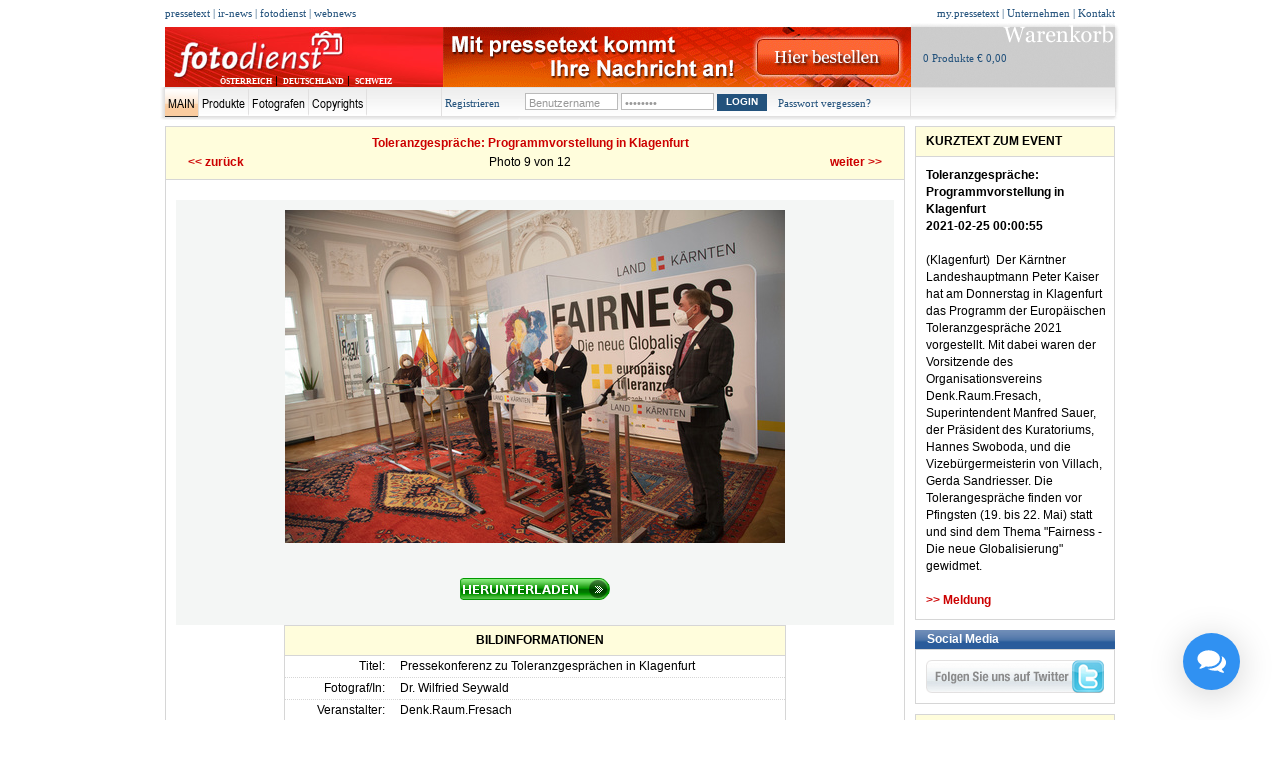

--- FILE ---
content_type: text/html;charset=UTF-8
request_url: https://fotodienst.pressetext.com/photodetails/3753/198464
body_size: 8296
content:

 


<!DOCTYPE html PUBLIC "-//W3C//DTD XHTML 1.0 Strict//EN" "http://www.w3.org/TR/xhtml1/DTD/xhtml1-strict.dtd">
 






<html>
<head>


<meta http-equiv="Content-Type" content="text/html; charset=UTF-8"/>
<meta http-equiv="Content-Script-Type" content="text/javascript"/>

<link rel="shortcut icon" href="/favicon.ico"/>
<link rel="stylesheet" media="all" type="text/css" href="/css"/>

<!--[if IE]>
<link rel="stylesheet" media="all" type="text/css" href="/css?iefix" />
<![endif]-->
<!--[if lt IE 7]>
<link rel="stylesheet" media="all" type="text/css" href="/css?ie6fix" />
<![endif]-->

<script src="/js" type="text/javascript"></script>
<script src="/js?fade" type="text/javascript"></script>

<meta name="language" content="de"/>

<meta name="robots" content="index, follow"/>

<link rel="stylesheet" type="text/css" href="/extjs3/resources/css/ext-all.css" />
<script type="text/javascript" src="/extjs3/adapter/ext/ext-base.js"></script>
<script type="text/javascript" src="/extjs3/ext-all.js"></script>
<script type="text/javascript" src="/photodetails?js=photoDetailsJsFile"></script>
		
		
<link rel="stylesheet" media="all" type="text/css" href="/css?cssMainpage" />

<meta name="viewport" content="initial-scale=1.0, user-scalable=no" />
<style type="text/css">
  html { height: 100% }
  body { height: 100%; margin: 0px; padding: 0px }
  #map_canvas { height: 100% }
  .downloadBlock
  {
  	display: none;
  }
  .downloadBox
  {
  	border: 1px solid #D6D6D6;
  	background-color: #FFFDDC;
  	width: 480px;
  	margin-top: 10px;
  	padding: 10px;
  }
  .downloadButtonOk
  {	
  	margin-left: 5px;
  }
  .goToShop
  {
  	background-image: url(/misc/fotodienst/GoToShoppingCart.png);
  }
</style>
<style type="text/css">
div.nextPrev a
{
	color: #cc0000 ;
	font-weight: bold; 
}
.exifDetailsButton
{
	color: #cc0000;
	
}
</style>

 <script type="text/javascript">
	        Ext.BLANK_IMAGE_URL = '/extjs3/resources/images/s.gif';
	    	
	    	if ((typeof Range !== "undefined") && !Range.prototype.createContextualFragment)
			{
				Range.prototype.createContextualFragment = function(html)
				{
					var frag = document.createDocumentFragment(), 
					div = document.createElement("div");
					frag.appendChild(div);
					div.outerHTML = html;
					return frag;
				};
			}
 </script>
<meta content="text/html; charset=iso-8859-15" http-equiv="Content-Type">
		
		
			
				
				
					
						
					
					
						
							
						
						
					
				
					
					
						
						
							
						
					
				
					
					
						
						
							
						
					
				
					
					
						
						
							
						
					
				
					
					
						
						
							
						
					
				
					
					
						
						
							
						
					
				
					
					
						
						
							
						
					
				
			
			
		
        <meta content="Dialog, Diskussion, Fresach, Ökomene, Toleranzgespräche, Villach, Zusammenarbeit" name="keywords">
		<meta content="Toleranzgespräche: Programmvorstellung in Klagenfurt, Im Bild: Die Villacher Vize-Bürgermeisterin Gerda Sandriesser, Landeshauptmann Peter Kaiser, der Präsident des Kuratoriums der Europäischen Toleranzgespräche, Hannes Swoboda, und Superintendent Manfred Sauer." name="description">
		<meta content="pressetext.austria Nachrichtenagentur GmbH" name="publisher">
		<meta content="fotodienst.at" name="copyright">
		<meta content="Fotos" name="page-topic">
		<meta content="Alle" name="audience">
		<meta content="INDEX,FOLLOW" name="robots">
		<meta content="fotodienst@pressetext.at" name="reply-to">
		<meta content="General" name="Rating">
		<meta content="de" name="Language">
		<meta content="Global" name="distribution">
		<meta content="Media" name="Classification">
		
		
			
			
			
			
				
			
		
<title>Pressekonferenz zu Toleranzgesprächen in Klagenfurt - fotodienst.at</title>
</head>
<body onload="setupBasePage()">
		
 


<script type="text/javascript">
          function updateClicks(advertId){
          	var request = new XMLHttpRequest();
          	var url = "/followadvert/";
          	  request.open("GET", url+advertId, true);
          	  request.send(null);
          }
</script>

	


<div class="main1">
	
 

<div id="cont_meta_r" style="font-family:Verdana; font-size: 11px;">
	
		<a class="" href="https://my.pressetext.com/"  style="font-family:Verdana; font-size: 11px;">my.pressetext</a>
		|
	
		<a class="" href="https://www.pressetext.com/company"  style="font-family:Verdana; font-size: 11px;">Unternehmen</a>
		|
	
		<a class="" href="https://www.pressetext.com/company/contact"  style="font-family:Verdana; font-size: 11px;">Kontakt</a>
		
	
</div>

	
 

<div id="cont_meta_l" style="font-family:Verdana; font-size: 11px;">
	
		<a class="" href="https://www.pressetext.com/"  style="font-size: 11px; font-family: Verdana;">pressetext</a>
		|
	
		<a class="" href="https://www.pressetext.com/channel/Adhoc"  style="font-size: 11px; font-family: Verdana;">ir-news</a>
		|
	
		<a class="" href="https://fotodienst.pressetext.com/"  style="font-size: 11px; font-family: Verdana;">fotodienst</a>
		|
	
		<a class="" href="https://webnews.pressetext.com/"  style="font-size: 11px; font-family: Verdana;">webnews</a>
		
	
</div>

</div>



<div class="main2">
	
 

<style type="text/css">
	div.regionChoose 
	{
	    color: #ffffff  !important;
	    font-size: 11px;
	    margin-left:60px;
	    margin-top: -20px;
	    
    
	}
	div.regionChoose a
	{
		color: #ffffff !important;
		font-size: 8px;
		font-weight: bolder;
		font-family: Verdana !important;
		
	}
	#siteLogo{
		margin-top: 5px;
	}
</style>

<div class="logo">
	<div id="siteLogo"></div>
	<a id="logophotoservice" href="/mainlogo"><img style="width:280; padding-left:5px;" src="/logo/pslogo.jpg" /></a>


	<div class="regionChoose">
		
		
		
		
		
			
			
			
			
				
			
		
		
		
			
		
		
		
			
		
		
		
			
		
		<span id="s_aut"><a href="/main?photos=9&region=AUT&page=1&gallery=1" id="AUT" style="color: #ffffff;">ÖSTERREICH</a></span> <span style="color:black; margion-left: 2px; margin-right: 2px;">|</span> 
		<span id="s_deu"> <a href="/main?photos=9&region=DEU&page=1&gallery=1" id="DEU" style="color: #ffffff;">DEUTSCHLAND</a></span>  <span style="color:black; margion-left: 2px; margin-right: 2px;">|</span>
		<span id="s_che"><a href="/main?photos=9&region=CHE&page=1&gallery=1" id="CHE" " style="color: #ffffff;">SCHWEIZ</a></span>

		
	</div>
</div>



<script type="text/javascript">

	function chooseRegion(region)
	{
		if(typeof window.setChooseRegion == 'function')
		{
			//If mainpage reload album box
			setChooseRegion(region.id);
		}
		
		if(region.id == "AUT")
		{
			document.getElementById('AUT').style.color="black";
			document.getElementById('DEU').style.color="#cc0000";
			document.getElementById('CHE').style.color="#cc0000";
		}
		else if (region.id == "DEU"){
			
			document.getElementById('DEU').style.color="black";
			document.getElementById('AUT').style.color="#ffffff";
			document.getElementById('CHE').style.color="#ffffff";
		}
		else if (region.id == "CHE"){
			
			document.getElementById('CHE').style.color="black";
			document.getElementById('AUT').style.color="#ffffff";
			document.getElementById('DEU').style.color="#ffffff";
		}
		return false;	
	}
	
</script>

	

	<script type="text/javascript">
		document.write('<span id="headerBannerId"><div class="banner" id="advertBoxId12"></div></span>');
	</script>
	
 







	
	
<div class="warenkorb" style="font-size: 11px; font-family: Verdana;">	
	


	<a href="https://shop.pressetext.com/order/shoppingcart" style="display: block; height: 100%; padding-top: 28px; padding-left: 12px; font-size: 11px; font-family: Verdana;">
		0
		
			
			Produkte
		
		
				
				
					€ 0,00
				
		
	</a>
</div>

</div>


<script type="text/javascript">
	if(typeof(Ext) === "undefined"){
		document.write('<script type="text/javascript" src="/extjs3/adapter/ext/ext-base.js"><\/script>');
		document.write('<script type="text/javascript" src="/extjs3/ext-all.js"><\/script>');
	}
</script>




<script type="text/javascript">
	
	var GLOBAL_REGION = "COM";
	if (window.location.href.indexOf("/at") > -1)
	{
		GLOBAL_REGION = "AUT";
	}
	else if (window.location.href.indexOf("/ch") > -1)
	{
		GLOBAL_REGION = "CHE";
	}
	else if (window.location.href.indexOf("/de") > -1)
	{
		GLOBAL_REGION = "DEU";
	}
	

	var globalAdvertCodeId = new Object();
	
		
	function unescapeHTML(text) {
    	var str = ""+text;
    	if (str != null && str != "")
    	{
    		str = str.replace(/&lt;/g,"<");
        	str = str.replace(/&gt;/g,">");
        	str = str.replace(/&apos/g,"'");
        	str = str.replace(/&quot;/g,"\"");
        	str = str.replace(/&amp;/g,"&");
        	str = str.replace(/&#034;/g, "\"");
			str = str.replace(/&#039;/g, "\'"); 
    	}
    	return str;
    }
	
	function reloadAdvertBoxes(globalAdvertId, region){
		if(globalAdvertId == null)
			return;
		
		var subGroupId;
		var count = 0;
		var mainRegion = (region != null && region != "") ? region : 'COM'; 
		
		var param = new Object();
		for(var i in globalAdvertId){
			if(typeof(globalAdvertId[i]['SHOW']) !== 'undefined' && globalAdvertId[i]['SHOW'] == true){
				subGroupId = globalAdvertId[i][mainRegion];
				param['subGroupId' + count++] = subGroupId;	
			}
		}
		
	
		for(var i in globalAdvertId){
			if(typeof(globalAdvertCodeId[i]) === "undefined")
				globalAdvertCodeId[i] = "";
		}
	
		
		param['subGroupCount'] = count;
		Ext.encode(param);
		
		
		Ext.Ajax.request({
	   		url: '/advert',
	   		method: 'POST',
	   		scripts: true,
	   		params: param,
	   		
	   		success: function(response){
	   			var decoded = Ext.decode(response.responseText);
	   			var content;  			
	   			var j = 0;
/*	   			
	   			var s = "";
	   			var k = 0;
	   			
	   			for(var i in globalAdvertId){
	   			    if(globalAdvertId[i]['SHOW']){
	   			        s += "box " + i + "\n";
	   			        k++;
	   			    }
	   			}
	   			
	   			console.log("jest ich: " + k + " a powinno byc 8!");
	   			alert(s);
*/
	   			
	   			for(var i in globalAdvertId){
	   				if(typeof(globalAdvertId[i]['SHOW']) !== 'undefined' && globalAdvertId[i]['SHOW'] == true){
	   					
	   					try{
	   						content = decoded['advertList'][j]['content'];
	   						Ext.get(i).update(unescapeHTML(content), true);
	   					}
	   					catch(err){}
	   					globalAdvertCodeId[i] = decoded['advertList'][j++]['codeAdvertId'];  					
	   				}
	   					
	   			}
	   			
	   			setTimeout("resizeCodeAdvert()", 1500);
	   			setTimeout("resizeCodeAdvert()", 2500);
	   		}
	   	});
	}
	
	
	function resizeCodeAdvert(){
		for(var i in globalAdvertCodeId){
			if(globalAdvertCodeId[i] != ""){
				var iframe = Ext.get(globalAdvertCodeId[i]+"Id");
				try{
					if(typeof(iframe.dom.contentDocument.activeElement.scrollHeight) !== "undefined")
						var obj = document.getElementById("codeAdvert"+globalAdvertCodeId[i]);
						if(typeof(obj.height) == "undefined")
							obj.style.height = ""+iframe.dom.contentDocument.activeElement.scrollHeight+"px";
					}
				catch(err){}
				
			}
		}
	}


	function showAdvertBoxes(){
		for(var i in globalAdvertIdBoxes){
			if(Ext.get(i) != null && document.getElementById(i).className.indexOf('x-hide-display') < 0)
				globalAdvertIdBoxes[i]['SHOW'] = true;
			else
				globalAdvertIdBoxes[i]['SHOW'] = false;
		}
	}

	
	if(typeof(globalAdvertIdBoxes) === "undefined"){
		var globalAdvertIdBoxes = new Object();
		
		globalAdvertIdBoxes['advertBoxId12'] = new Object();
		globalAdvertIdBoxes['advertBoxId12']['AUT'] = 60;
		globalAdvertIdBoxes['advertBoxId12']['DEU'] = 97;
		globalAdvertIdBoxes['advertBoxId12']['CHE'] = 134;
		globalAdvertIdBoxes['advertBoxId12']['COM'] = 22;
		globalAdvertIdBoxes['advertBoxId12']['SHOW'] = true;
		
		
		showAdvertBoxes();
		reloadAdvertBoxes(globalAdvertIdBoxes, GLOBAL_REGION);
		//setInterval('reloadAdvertBoxes(globalAdvertIdBoxes, GLOBAL_REGION)', 120000);
	}
</script>

 

<div class="mainnav">
	<img src="/img/framework/rnd_menumain_l.gif" style="vertical-align: top; border:0px" alt=""/>

	
 

<ul id="mainMenuId" class="mainmenu">
	
		
			
				
					
					
						
						  
					
				
				
				<li><a class="menu_sel" href="/main" >Main</a></li>
			
				
					
					
						
						
					
				
				
				<li><a class="menu" href="http://www.pressetext.com/produkte/fotodienst" >Produkte</a></li>
			
				
					
					
						
						
					
				
				
				<li><a class="menu" href="/photographlist" >Fotografen</a></li>
			
				
					
						
						
					
					
				
				
				<li><a class="menu_last" href="/copyright" >Copyrights</a></li>
			
		
		
	
</ul>

	
 

<div id="registration">&nbsp;
	
		
			
				
 






<div id="reg1" style="font-family:Verdana; font-size: 11px;"><a href="https://my.pressetext.com/signup/" style="font-family:Verdana; font-size: 11px;">Registrieren</a></div>

<form action="https://fotodienst.pressetext.com/photodetails/3753/198464" method="post">
	<div id="reg2" style="font-family:Verdana; font-size: 11px;">
		<input type="hidden" name="login"/>
		<table cellspacing="0" cellpadding="0" style="border:0px">
			<tr>
				<td style="vertical-align: top">
					<input
						id="usernameField"
						class="input"
						type="text"
						name="username"
						value="Benutzername"
						maxlength="64"
						onfocus="activateField('usernameField')" 
					/>
				</td>
				<td style="vertical-align: top">
					<input
						id="passwordField"
						class="input"
						type="password"
						name="password"
						value="Passwort"
						maxlength="64"
						onfocus="activateField('passwordField')" 
					/>
				</td>
				<td>
		            <input type="submit" value="LOGIN" class="buttonLogin" />
				</td>
			</tr>
		</table>
	</div>
</form>

<div id="reg3" style="font-family:Verdana; font-size: 11px;"><a href="https://my.pressetext.com/pwreset/" style="font-family:Verdana; font-size: 11px;">Passwort vergessen?</a></div>
			
		
		
	
</div>
	
 






<div id="cont_suche">
	
		<form action="https://www.pressetext.com/search" method="post">
			<table style="border:0px" cellspacing="0" cellpadding="0">
				<tr>
					<td valign="top">
						<input
							class="search"
							type="text"
							name="query"
							value=""
							maxlength="200"
						/>
					</td>
			        <td>
		       			<div class="button">
			        		<input type="submit" value="SUCHE" class="buttonSuche" />
						</div>
					</td>
				</tr>
			</table>
		 </form>
	
</div>

	
	<img src="/img/framework/rnd_menumain_r.gif" class="gfx_mainmenu_r" style="border:0px" alt=""/>
</div>


	
	
		<div class="spacerShadow"></div>
	




<div class="HeaderDistance" style="height: 6px;"></div>

 


<div id="staticMessages">




</div>




		<div class="Content">
			<div class="LeftColumn">
				<div class="BoxHeader">
						<table width="100%">
							<tr>
								<td align="left" style="width:10%;"></td>
								<td align="center" style="padding-left: 10px; padding-right: 30px;" width="80%">
									<a href="/album/3753" style="color: #cc0000;">Toleranzgespräche: Programmvorstellung in Klagenfurt</a>
								</td>
								<td align="right" style="width:10%;"></td>
							</tr>
							<tr>
								<td align="left" style="width:10%;">
									<div class="prevPhoto" style="color: #cc0000; margin-left: 10px;">
										<a href="/photodetails/3753/198463" style="font-weight: bold;"> &lt;&lt; zurück</a> 
									</div>
								</td>
								<td align="center" style="padding-left: 10px; padding-right: 30px;" width="80%">
									<div style="display:inline; width: 95px; font-weight: normal;">Photo 9 von 12</div>
								</td>
								<td align="right" style="width:10%;">
									<div class="prevPhoto" style="color: #cc0000;">
										<a href="/photodetails/3753/198468" style="font-weight: bold;">weiter &gt;&gt; </a> 
									</div>
								</td>
							</tr>
						</table>
						<div class="prevPhoto" style="color: #cc0000; display: inline; margin-right: 10px;">
							
						</div>
						<div style="display:inline; text-align: center !important;">
							
						</div>
						<div class="nextPhoto" style="color: #cc0000; display: inline; margin-right: 10px;">
							
						</div>
				</div>
				<div class="LeftBoxContent">
					
					
 

<div style="text-align: center;">
<table style="width:100%;" cellspacing="0"> 
<tr>			
	<td align="center" style="padding: 10px 10px 20px; background-color: rgb(244, 246, 245);">
	<img src="/medium/2012015/3753/198464" alt="Im Bild: Die Villacher Vize-Bürgermeisterin Gerda Sandriesser, Landeshauptmann Peter Kaiser, der Präsident des Kuratoriums der Europäischen Toleranzgespräche, Hannes Swoboda, und Superintendent Manfred Sauer." />
	</td>
</tr>
<tr>
<td align="center" style="padding: 10px 10px 20px; background-color: rgb(244, 246, 245);">
	
		<input type="IMAGE" src="/misc/fotodienst/heruntenladen.png" onclick="var sobj = document.getElementById('downloadform').style; if (sobj.display=='none' || sobj.display=='') sobj.display='block'; else sobj.display='none';">
	
	
	
	<div class="downloadBlock" id="downloadform" style="display: none;">
	<form action="" method="get" id="downloadPhotoForm">
	
	</form>
	<script type="text/javascript">
	var requestParam = new Object();
	requestParam['albumId'] = "3753";
	requestParam['photoId'] = "198464";
	requestParam['userId'] = "2012015";	
	</script>
	<div class="downloadBox">
				<span>
					<input type="IMAGE" src="/misc/fotodienst/download_starten.png" onclick="javascript: document.getElementById('downloadPhotoForm').action='/downloadhighres/'+requestParam.userId+'/'+requestParam.albumId+'/'+requestParam.photoId;document.getElementById('downloadPhotoForm').submit();">
				</span>
	</div>
	</div>	
	
</td>
</tr>
<tr>
	<td align="center">
	<div class="BoxHeader BoxHeaderCaps" style="text-align: center; height: 90%; width: 490px;">	
	Bildinformationen
	</div>
	<div class="BoxPhotoInfo" style="margin-bottom: 20px;">
	<table cellspacing="0">
		<tbody>
		<tr> 
			<td class="PhotoTdInfo"> 
			Titel:
			</td>
			<td class="PhotoTdInfo2">
			Pressekonferenz zu Toleranzgesprächen in Klagenfurt
			</td>
		</tr>
		<tr> 
			<td class="PhotoTdInfo"> 
			Fotograf/In:
			</td>
			<td class="PhotoTdInfo2">
			Dr. Wilfried Seywald
			</td>
		</tr>
		<tr> 
			<td class="PhotoTdInfo"> 
			Veranstalter:
			</td>
			<td class="PhotoTdInfo2">
				Denk.Raum.Fresach		
			</td>
		</tr>
		<tr> 
			<td class="PhotoTdInfo"> 
			Beschreibung:
			</td>
			<td class="PhotoTdInfo2">
			Im Bild: Die Villacher Vize-Bürgermeisterin Gerda Sandriesser, Landeshauptmann Peter Kaiser, der Präsident des Kuratoriums der Europäischen Toleranzgespräche, Hannes Swoboda, und Superintendent Manfred Sauer.
			</td>
		</tr>
		<tr> 
			<td class="PhotoTdInfo"> 
			Maße:
			</td>
			<td class="PhotoTdInfo2">
			 4898 x  3265 Pixel (13 x 9 cm bei 956 dpi)
			</td>
		</tr>	
		<tr> 
			<td class="PhotoTdInfo"> 
			Größe:
			</td>
			<td class="PhotoTdInfo2">
			1,995,776 Byte ( 1949 kB)
			</td>
		</tr>	
		
		<tr> 
			<td class="PhotoTdInfo"> 
			Erstellt:
			</td>
			<td class="PhotoTdInfo2">
			 2021:02:25 12:08:36
			</td>
		</tr>		
		<tr> 
			<td class="PhotoTdInfo"> 
			Stichwörter:
			</td>
			<td class="PhotoTdInfo2">
			
			
			<span>[Dialog]</span>
			
			<span>[Diskussion]</span>
			
			<span>[Fresach]</span>
			
			<span>[Ökomene]</span>
			
			<span>[Toleranzgespräche]</span>
			
			<span>[Villach]</span>
			
			<span>[Zusammenarbeit]</span>
			
			
			
			</td>
		</tr>
		<tr> 
			<td class="PhotoTdInfo"> 
			EXIF/IPTC:
			</td>
			<td class="PhotoTdInfo2">
			<span id="exifInfoPanel"></span>
			</td>
		</tr>
		<tr> 
			<td class="PhotoTdInfo" style="border-bottom: none; padding-top:6px;"> 
			Social:
			</td>
			<td class="PhotoTdInfo2" style="border-bottom: none;">
				<table>
					<tr>
					 	<td style="vertical-align: top;">
					 	<!--  FIXME: get url from url classes -->
						 	<div style="border: 0px">
								<a href='http://api.addthis.com/oexchange/0.8/forward/facebook/offer?username=pressetext&title="Pressekonferenz zu Toleranzgesprächen in Klagenfurt"&url=https://fotodienst.pressetext.com/photodetails/3753/198464' target="_blank"><img src="http://cache.addthiscdn.com/icons/v1/thumbs/facebook.gif" border="0" /> </a>
							</div>
						</td>
						<td style="vertical-align: top;">
							<div style="border: 0px">
							<a href='http://api.addthis.com/oexchange/0.8/forward/twitter/offer?username=pressetext&title="Pressekonferenz zu Toleranzgesprächen in Klagenfurt"&url=https://fotodienst.pressetext.com/photodetails/3753/198464' target="_blank"><img src="http://cache.addthiscdn.com/icons/v1/thumbs/twitter.gif" border="0" /> </a>
							</div>
						</td>
					</tr>
				</table>
			</td>
		</tr>
		</tbody>
	</table>	
	</div>
	</td>
</tr>
</table>		
</div>


<div id="windowContent" style="display:none;">
	
 

<div style="text-align: center;">
<table style="width:100%;"> 
<tr>			
	<td align="center" style="padding: 10px 10px 20px; background-color: rgb(244, 246, 245);">
	<img src="/teaser/2012015/3753/198464" alt="Im Bild: Die Villacher Vize-Bürgermeisterin Gerda Sandriesser, Landeshauptmann Peter Kaiser, der Präsident des Kuratoriums der Europäischen Toleranzgespräche, Hannes Swoboda, und Superintendent Manfred Sauer." />
	<div style="font-weight: bold;">
		
					Pressekonferenz zu Toleranzgesprächen in Klagenfurt	
		
	</div>
	</td>
</tr>
<tr>
	<td align="center">
	<div class="BoxHeader BoxHeaderCaps" style="text-align: center; height: 90%; width: 490px;">	
	File
	</div>
	<div class="BoxPhotoInfo">
	<table style="width:100%;">
		<tbody>
		<tr> 
			<td class="PhotoExifTdInfo"> 
			File Name:
			</td>
			<td class="PhotoExifTdInfo2">
			 photo198464.jpg
			</td>
		</tr>
		<tr> 
			<td class="PhotoExifTdInfo"> 
			File Size:
			</td>
			<td class="PhotoExifTdInfo2">
			 1949 kB
			</td>
		</tr>
		
		<tr> 
			<td class="PhotoExifTdInfo"> 
			File Modification Date/Time:
			</td>
			<td class="PhotoExifTdInfo2">		
				 2021:02:25 12:19:00		
			</td>
		</tr>
		
		<tr> 
			<td class="PhotoExifTdInfo"> 
			File Type:
			</td>
			<td class="PhotoExifTdInfo2">
			 JPEG
			</td>
		</tr>
		<tr> 
			<td class="PhotoExifTdInfo"> 
			Image Width:
			</td>
			<td class="PhotoExifTdInfo2">
			 4898
			</td>
		</tr>
		<tr> 
			<td class="PhotoExifTdInfo"> 
			Image Height:
			</td>
			<td class="PhotoExifTdInfo2">
			 3265
			</td>
		</tr>
		</tbody>
	</table>	
	</div>
	</td>
</tr>
</table>
<br />


<table style="width:100%;"> 
<tr>
	<td align="center">
	<div class="BoxHeader BoxHeaderCaps" style="text-align: center; height: 90%; width: 490px;">	
	IPTC
	</div>
	<div class="BoxPhotoInfo"  >
	<table style="width:100%;">
		<tbody>
		
		<tr> 
			<td class="PhotoExifTdInfo" > 
			Coded Character Set:
			</td>
			<td class="PhotoExifTdInfo2">
			 UTF8
			</td>
		</tr>
		
		
		<tr> 
			<td class="PhotoExifTdInfo"> 
			Application Record Version:
			</td>
			<td class="PhotoExifTdInfo2">
			 4
			</td>
		</tr>
		
		
		
		<tr> 
			<td class="PhotoExifTdInfo"> 
			Keywords:
			</td>
			<td class="PhotoExifTdInfo2">
			
				 Dialog, Toleranzgespräche, Villach, Fresach, Ökomene, Zusammenarbeit, Diskussion	
			
			</td>
		</tr>
		
		
		<tr> 
			<td class="PhotoExifTdInfo"> 
			Date Created:
			</td>
			<td class="PhotoExifTdInfo2">
			 2021:02:25
			</td>
		</tr>
		
		
		<tr> 
			<td class="PhotoExifTdInfo"> 
			Digital Creation Date:
			</td>
			<td class="PhotoExifTdInfo2">
			 2021:02:25
			</td>
		</tr>
		
		
		<tr> 
			<td class="PhotoExifTdInfo"> 
			Digital Creation Time:
			</td>
			<td class="PhotoExifTdInfo2">
			 12:08:36
			</td>
		</tr>
		
		
		<tr> 
			<td class="PhotoExifTdInfo"> 
			By-line:
			</td>
			<td class="PhotoExifTdInfo2">
			 LPD/Peter Just
			</td>
		</tr>
		
		
		<tr> 
			<td class="PhotoExifTdInfo"> 
			City:
			</td>
			<td class="PhotoExifTdInfo2">
			 Klagenfurt
			</td>
		</tr>
		
		
		
		<tr> 
			<td class="PhotoExifTdInfo"> 
			Country-Primary Location Name:
			</td>
			<td class="PhotoExifTdInfo2">
			 Österreich
			</td>
		</tr>
				
		
		<tr> 
			<td class="PhotoExifTdInfo"> 
			Headline:
			</td>
			<td class="PhotoExifTdInfo2">
			 Pressekonferenz zu den Toleranzgesprächen
			</td>
		</tr>
		
		
		<tr> 
			<td class="PhotoExifTdInfo"> 
			Copyright Notice:
			</td>
			<td class="PhotoExifTdInfo2">
			 Landespressedienst Kärnten/Just
			</td>
		</tr>
		
		
		<tr> 
			<td class="PhotoExifTdInfo"> 
			Caption-Abstract:
			</td>
			<td class="PhotoExifTdInfo2">
			 StR Gerda Sandriesser, LH Peter Kaiser, Präsident des Kuratoriums Hannes Swoboda und Superintendent Manfred Sauer
			</td>
		</tr>
		
		
		</tbody>
	</table>	
	</div>
	</td>
</tr>
</table>


		
</div>



</div>
					
				</div>
			</div>	
			<div class="RightColumn">
				<div class="BoxHeader BoxHeaderCaps">Kurztext zum Event</div>
				<div class="RightBoxContent"><b>
						Toleranzgespräche: Programmvorstellung in Klagenfurt
						<br />
						2021-02-25 00:00:55
					</b>
					<br />
					<br />
					
							(Klagenfurt)&nbsp;														
					
					Der Kärntner Landeshauptmann Peter Kaiser hat am Donnerstag in Klagenfurt das Programm der Europäischen Toleranzgespräche 2021 vorgestellt. Mit dabei waren der Vorsitzende des Organisationsvereins Denk.Raum.Fresach, Superintendent Manfred Sauer, der Präsident des Kuratoriums, Hannes Swoboda, und die Vizebürgermeisterin von Villach, Gerda Sandriesser. Die Tolerangespräche finden vor Pfingsten (19. bis 22. Mai) statt und sind dem Thema "Fairness - Die neue Globalisierung" gewidmet.
					<br/>
					<br/>
					
						<a style="font-size: 12px; color: #cc0000; font-weight: bold;" target="_blank" href="https://www.pressetext.com/news/20210225057">&#62;&#62; Meldung</a>
					
				</div>
				
<div class="socialMediaBox-header">
	<span style="color:white;font-weight: bold;margin-left: 12px;">Social Media</span>
</div>
<div class="RightBoxContent socialMediaBox-body">	
	<div style="width: 177px;height: 33px;margin-top: 7px;"><a href="http://twitter.com/fotodienst"><img src="/misc/calendar/pixel.gif" width="177" height="33"></a></div>
</div>
				<div class="BoxHeader BoxHeaderCaps">Fotografen</div>				
				<div class="RightBoxContent" style="padding: 2px;">
				<table>
				<tbody>
				<tr>
					<td style="text-align: center; background-color: #F4F6F5; padding: 5px 5px 10px;">
						<a href="/photographdetails/111">
							<img src="/ownphoto/111" alt="Dr. Wilfried Seywald" width="100%"/>
							<br />
							Dr. Wilfried Seywald
						</a>
					</td>
				</tr>	
				</tbody>
				</table>
				
				</div>
			</div>
			
		</div>
  		
 






<div class="Footer">
	<div class="FooterLine">
		<img src="/img/framework/footer_line.jpg" alt="Footer Line" />
	</div>
	
	&copy; 1997-2026 pressetext |
	<a class="TSmall" href="/impressum">Impressum</a> |
	<a class="TSmall" href="/use">Nutzungsbedingungen</a> |
	<a class="TSmall" href="/editorialTerms">Redaktionsrichtlinien</a> |
	<a class="TSmall" href="/privacy">Datenschutzerklärung</a> |
	<a class="TSmall" href="/terms">AGB</a>
</div>


<script type="text/javascript">

  var _gaq = _gaq || [];
  _gaq.push(['_setAccount', 'UA-23378045-11']);
  _gaq.push(['_setDomainName', 'fotodienst.pressetext.com']);
  _gaq.push(['_trackPageview']);

  (function() {
    var ga = document.createElement('script'); ga.type = 'text/javascript'; ga.async = true;
    ga.src = ('https:' == document.location.protocol ? 'https://ssl' : 'http://www') + '.google-analytics.com/ga.js';
    var s = document.getElementsByTagName('script')[0]; s.parentNode.insertBefore(ga, s);
  })();

</script>


<script type="text/javascript" id="lzdefsc" src="//support.pressetext.com/livechat/script.php?id=lzdefsc" defer></script>
</body>
</html>

--- FILE ---
content_type: text/html;charset=UTF-8
request_url: https://fotodienst.pressetext.com/advert
body_size: 67
content:





{"success":true,"advertList":[{"codeAdvertId":"","content":"&lt;a href=&#039;http://produkte.pressetext.com&#039; target=&#039;blank&#039; onClick=&#039;updateClicks(2008)&#039;&gt;&lt;img src=&#039;/advert/image/2008&#039; /&gt;&lt;/a&gt;"}]}

--- FILE ---
content_type: text/javascript;charset=UTF-8
request_url: https://fotodienst.pressetext.com/photodetails?js=photoDetailsJsFile
body_size: 1637
content:


//alert('zaladowalem skrypt');

var exifPanel; 
var exifWindow;
var downloadPanel;

function createExifWindow()
{
	if(exifWindow != null){
		exifWindow.show();
		reloadAdvertList();
		return;
	}
	
	exifWindow = new Ext.Window({
		renderTo    : Ext.getBody(),
		id		  	: 'exifWindowId',
		layout      : 'fit',
		width       : 630,
		height      : 680,
		closeAction :'hide',
		bodyStyle	: 'background-color: #FFFFFF',
		autoScroll	: true,
		y			: 100,
		title		: "Fotoinformationen",

		items: [ createExifWindowPanel() ],
		
		buttons:
		[{
			text: 'Schließen',
			handler: function(){ exifWindow.hide(); }
         }]
	});
	exifWindow.show();
	reloadAdvertList();

}

function createExifWindowPanel()
{
	var exifWindowPanel = new Ext.Panel({
		id: 'exifWindowPanelId', 
		bodyStyle:'padding:5px 5px 5px 5px',
		width : '100%',		
		border: false,
		bodyBorder: false,
		width: 800,
		autoHigh: true,
		autoScroll: true
	});
	
	return exifWindowPanel;
}

function reloadAdvertList(){
	Ext.get('exifWindowPanelId').update(document.getElementById('windowContent').innerHTML, true);
}

function createExifButton()
{
	var exifButton = new Ext.Button({
		cls: 'no-style',
		overCls: 'no-style-over', 
		text: '<span class=\"exifDetailsButton\">Daten anzeigen</span>',
		style: {
			marginLeft: '-3px',
			marginBottom: '2px'
           
         },         
         handler: function()
         {
         	createExifWindow();
         }
          
	});

	exifPanel = new Ext.Panel({
		id: 'exifPanel', 
		cls: 'exifInfoPanelCls', 
		baseCls: 'exifInfoPanelBaseCls',
		title: '', 
		renderTo: 'exifInfoPanel',
		items: [exifButton]
	
	});
}



Ext.onReady(function(){ 
	Ext.QuickTips.init();
	Ext.form.Field.prototype.msgTarget = 'under';
	
	createExifButton();

});

--- FILE ---
content_type: text/javascript; charset=UTF-8
request_url: https://support.pressetext.com/livechat/server.php?rqst=track&tv=2.3.1.3&b=ZjcyZDkxNDBmYw__&pc=MQ__&i=NzExMzkwZjcwNA__&cd=MjQ_&rh=NzIw&rw=MTI4MA__&tzo=MA__&geo_lat=NDAuNzYxOQ==&geo_long=LTczLjk3NjM=&geo_region=TmV3IFlvcms=&geo_city=TmV3IFlvcms=&geo_tz=LTA1OjAw&geo_ctryiso=VVM=&geo_isp=&dc=UHJlc3Nla29uZmVyZW56IHp1IFRvbGVyYW56Z2VzcHLDpGNoZW4gaW4gS2xhZ2VuZnVydCAtIGZvdG9kaS4uLg__&ue=YUhSMGNITTZMeTltYjNSdlpHbGxibk4wTG5CeVpYTnpaWFJsZUhRdVkyOXRMM0JvYjNSdlpHVjBZV2xzY3k4ek56VXpMekU1T0RRMk5BX18_&ovlts=MA__&ovlv=djI_&ovlapo=MQ__&ovlc=MQ__&ovlmr=NDA_&full=1&sc=1&ri=MQ_
body_size: 34176
content:
LiveZilla.Engine.SetID("NzExMzkwZjcwNA==","ZjcyZDkxNDBmYw==","ZGNjYTQ4MTAxNTA1ZGQ4NmI3MDM2ODlhNjA0ZmUzYzQ=");var lz_default_info_text = 'Type a message';
                                            var lz_text_not_available = 'We are currently offline';
                                            var lz_text_connecting_info = 'Connecting you ...';
                                            var lz_text_save = 'Save';
                                            var lz_text_back = 'Back';
                                            var lz_text_send_message = 'Send Message';
                                            var lz_text_start_chat = 'Start Chat';
                                            var lz_text_ticket_header = 'Please leave a message';
                                            var lz_text_please_select = 'Please select';
                                            var lz_text_chat_information = 'We\'re here to help! In order to help us serve you better, please provide some information before initiating the chat with a representative.';
                                            var lz_text_chat_information_offline = 'Sorry - we are not available at the moment. Please try again later.';
                                            var lz_text_leave_message = 'Leave Message';
                                            var lz_text_change_details = 'Change my details';
                                            var lz_text_arrives = '<!--intern_name--> enters the chat.';
                                            var lz_text_left = '<!--intern_name--> has left the chat.';
                                            var lz_text_speaking_to = 'You are now speaking to <b><!--operator_name--></b>.';
                                            var lz_ec_header = 'Questions?';
                                            var lz_ec_o_header = 'Questions?';
                                            var lz_ec_sub_header = 'Chat with us live';
                                            var lz_ec_o_sub_header = 'Please leave a message and we will come back to you shortly.';
                                            var lz_guest_name = 'Guest';
                                            var lz_req_callback = 'Request Callback';
                                            var lz_call_me = 'Call me back';
                                            var lz_header_on = 'V2UgYXJlIG9ubGluZSAtIGNoYXQgd2l0aCB1cw==';
                                            var lz_header_off = 'UGxlYXNlIGxlYXZlIGEgbWVzc2FnZQ==';
                                            var lz_text_phone = 'Phone';
                                            var lz_text_callback_information = 'Welcome to our Callback Service! Simply enter your contact details and we will call you back as soon as possible.';
                                            var lz_text_ticket_information = 'Leave a message and we will come back to you shortly. Please provide as many details as possible along with your contact information.';
                                            var lz_text_wm = {chat:'Chat with us',ticket:'Leave a Message',phone_in:'Call us',phone_out:'Request a Callback',knowledgebase:'Knowledge Base',facebook:'Follow us on Facebook',youtube:'Watch us on YouTube',twitter:'Follow us on Twitter',google:'Follow us on Google Plus'};
                                            var lz_text_wm_s = {chat:'Live Chat',ticket:'Message',phone_in:'Call us',phone_out:'Callback',knowledgebase:'FAQ',facebook:'Facebook',youtube:'YouTube',twitter:'Twitter',google:'Google Plus',whatsapp:'Whatsapp',linkedin:'LinkedIn',instagram:'Instagram',telegram:'Telegram'};LiveZilla.Engine.AddChatWidget('[base64]','c3VwcG9ydC5wcmVzc2V0ZXh0LmNvbQ==',380,690,0,0,40,30,'22',6);lz_tracking_add_welcome_manager('[base64]',0,0,40,30,true);OverlayChatWidgetV2.SetGroups("c3VwcG9ydA==,Mg==,U3VwcG9ydA==,c3VwcG9ydEBteXdlYnNpdGUuZG9tYWlu,bmV3IEFycmF5KCk7,bmV3IEFycmF5KCk7,bmV3IEFycmF5KCk7,bmV3IEFycmF5KCk7,,,,,,,,WycxJywnMScsJzEnLCcxJywnMCcsJzEnLCcxJ10=",'c3VwcG9ydA__');if(LiveZillaData.InputFieldIndices==null)LiveZillaData.InputFieldIndices = ['111','112','113','0','1','116','114','2','3','4','5','6','7','8','9','115'];if(LiveZillaData.InputFieldValues==null)LiveZillaData.InputFieldValues = [new lz_chat_input(111,true,'PHN0cm9uZz5OYW1lOjwvc3Ryb25nPg==','','TmFtZQ==','Text','',false,'',15,true,false),new lz_chat_input(112,true,'PHN0cm9uZz5FbWFpbDo8L3N0cm9uZz4=','','RW1haWw=','Text','',false,'',15,true,false),new lz_chat_input(113,false,'PHN0cm9uZz5Db21wYW55Ojwvc3Ryb25nPg==','','Q29tcGFueQ==','Text','',false,'',15,true,false),new lz_chat_input(0,true,'RmlybWEq','','RmlybWE=','Text','',false,'',15,true,false),new lz_chat_input(1,true,'S29udG8tSUQ=','','S29udG8tSUQ=','Text','',false,'',15,true,false),new lz_chat_input(116,false,'PHN0cm9uZz5QaG9uZTo8L3N0cm9uZz4=','','UGhvbmU=','Text','',false,'',15,true,false),new lz_chat_input(114,true,'PHN0cm9uZz5RdWVzdGlvbjo8L3N0cm9uZz4=','','UXVlc3Rpb24=','TextArea','',false,'',15,true,false),new lz_chat_input(2,false,'','','','Text','',false,'',15,true,false),new lz_chat_input(3,false,'','','','Text','',false,'',15,true,false),new lz_chat_input(4,false,'','','','Text','',false,'',15,true,false),new lz_chat_input(5,false,'','','','Text','',false,'',15,true,false),new lz_chat_input(6,false,'','','','Text','',false,'',15,true,false),new lz_chat_input(7,false,'','','','Text','',false,'',15,true,false),new lz_chat_input(8,false,'','','','Text','',false,'',15,true,false),new lz_chat_input(9,false,'','','','Text','',false,'',15,true,false),new lz_chat_input(115,true,'','','','Text','',false,'',15,false,false)];LiveZillaData.InputFieldFiles = [[],[],[],[],[],[],[],[],[],[],[],[],[],[],[],[]];lz_chat_set_members('',false,[]);lz_chat_set_typing(null,false);OverlayChatWidgetV2.AddMessages('[base64]',true,null,'T05NMDE=','c3lz','');OverlayChatWidgetV2.SetConnectionState(false,'711390f704~711390f704_OVL','PGRpdiBhbGlnbj0iY2VudGVyIiBjbGFzcz0ibHpfb3ZlcmxheV9jaGF0X3N0YXR1c19pbm5lciI+DQoNCgkJCQlXZSBhcmUgc3RpbGwgdHJ5aW5nIHRvIGNvbm5lY3QgeW91LCBwbGVhc2UgYmUgcGF0aWVudC4NCg0KPC9kaXY+',90);lz_chat_set_translation(null,null,null);lz_chat_load_input_values(false);OverlayChatWidgetV2.UpdateFormUI();OverlayChatWidgetV2.SetChat();OverlayChatWidgetV2.SetStatus(false,true,false,true,'',0,false);LiveZilla.Engine.Callback(30);